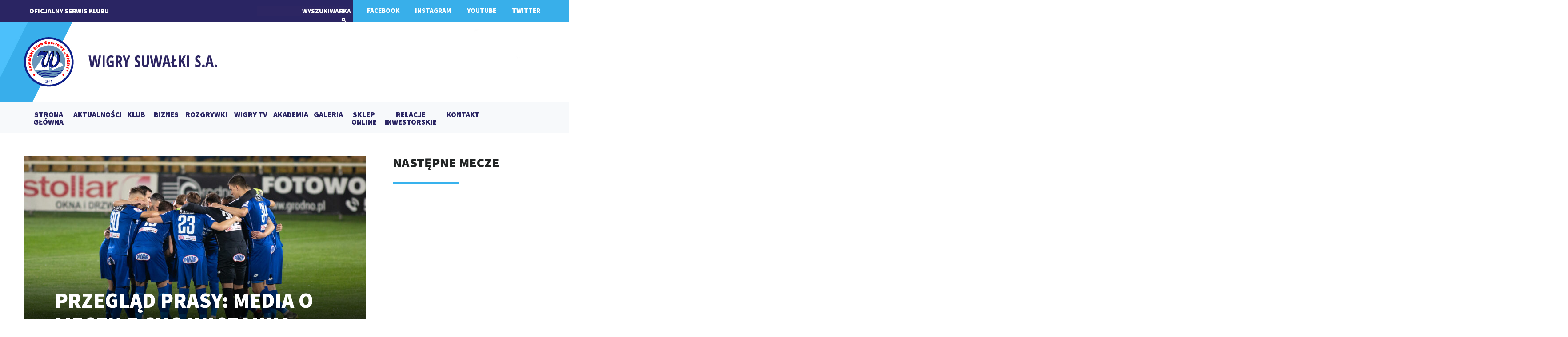

--- FILE ---
content_type: text/html; charset=UTF-8
request_url: https://wigrysuwalki.eu/aktualnosci/przeglad-prasy-media-o-meczu-z-chojniczanka/
body_size: 13451
content:
<!DOCTYPE html PUBLIC "-//W3C//DTD XHTML 1.0 Transitional//EN" "http://www.w3.org/TR/xhtml1/DTD/xhtml1-transitional.dtd">
<html xmlns="http://www.w3.org/1999/xhtml" lang="pl-PL">

<head profile="http://gmpg.org/xfn/11">

<meta http-equiv="Content-Type" content="text/html; charset=UTF-8" />

<title>Przegląd prasy: Media o meczu z Chojniczanką &laquo;  Oficjalny Serwis Suwalskiego Klubu Sportowego Wigry.</title>

<link rel="pingback" href="https://wigrysuwalki.eu/xmlrpc.php" />
 

<meta name='robots' content='max-image-preview:large' />
<link rel='dns-prefetch' href='//ajax.googleapis.com' />
<link rel="alternate" type="application/rss+xml" title="Oficjalny Serwis Suwalskiego Klubu Sportowego Wigry. &raquo; Przegląd prasy: Media o meczu z Chojniczanką Kanał z komentarzami" href="https://wigrysuwalki.eu/aktualnosci/przeglad-prasy-media-o-meczu-z-chojniczanka/feed/" />
<link rel="alternate" title="oEmbed (JSON)" type="application/json+oembed" href="https://wigrysuwalki.eu/wp-json/oembed/1.0/embed?url=https%3A%2F%2Fwigrysuwalki.eu%2Faktualnosci%2Fprzeglad-prasy-media-o-meczu-z-chojniczanka%2F" />
<link rel="alternate" title="oEmbed (XML)" type="text/xml+oembed" href="https://wigrysuwalki.eu/wp-json/oembed/1.0/embed?url=https%3A%2F%2Fwigrysuwalki.eu%2Faktualnosci%2Fprzeglad-prasy-media-o-meczu-z-chojniczanka%2F&#038;format=xml" />
<style id='wp-img-auto-sizes-contain-inline-css' type='text/css'>
img:is([sizes=auto i],[sizes^="auto," i]){contain-intrinsic-size:3000px 1500px}
/*# sourceURL=wp-img-auto-sizes-contain-inline-css */
</style>
<style id='wp-emoji-styles-inline-css' type='text/css'>

	img.wp-smiley, img.emoji {
		display: inline !important;
		border: none !important;
		box-shadow: none !important;
		height: 1em !important;
		width: 1em !important;
		margin: 0 0.07em !important;
		vertical-align: -0.1em !important;
		background: none !important;
		padding: 0 !important;
	}
/*# sourceURL=wp-emoji-styles-inline-css */
</style>
<link rel='stylesheet' id='wp-block-library-css' href='https://wigrysuwalki.eu/wp-includes/css/dist/block-library/style.min.css?ver=4d451400589f7bd6bf5f3259ef6737eb' type='text/css' media='all' />

<style id='classic-theme-styles-inline-css' type='text/css'>
/*! This file is auto-generated */
.wp-block-button__link{color:#fff;background-color:#32373c;border-radius:9999px;box-shadow:none;text-decoration:none;padding:calc(.667em + 2px) calc(1.333em + 2px);font-size:1.125em}.wp-block-file__button{background:#32373c;color:#fff;text-decoration:none}
/*# sourceURL=/wp-includes/css/classic-themes.min.css */
</style>
<link rel='stylesheet' id='contact-form-7-css' href='https://wigrysuwalki.eu/wp-content/plugins/contact-form-7/includes/css/styles.css?ver=4.5.1' type='text/css' media='all' />
<link rel='stylesheet' id='jquery-ui-standard-css-css' href='//ajax.googleapis.com/ajax/libs/jqueryui/1.11.2/themes/flick/jquery-ui.css?ver=4d451400589f7bd6bf5f3259ef6737eb' type='text/css' media='all' />
<link rel='stylesheet' id='wp-pagenavi-css' href='https://wigrysuwalki.eu/wp-content/themes/wigry/pagenavi-css.css?ver=2.70' type='text/css' media='all' />
<link rel='stylesheet' id='fancybox-css' href='https://wigrysuwalki.eu/wp-content/plugins/easy-fancybox/fancybox/jquery.fancybox-1.3.8.min.css?ver=1.5.8.2' type='text/css' media='screen' />
<script type="text/javascript" src="https://wigrysuwalki.eu/wp-includes/js/jquery/jquery.js?ver=3.7.1" id="jquery-core-js"></script>
<script type="text/javascript" src="https://wigrysuwalki.eu/wp-includes/js/jquery/jquery-migrate.min.js?ver=3.4.1" id="jquery-migrate-js"></script>
<link rel="https://api.w.org/" href="https://wigrysuwalki.eu/wp-json/" /><link rel="alternate" title="JSON" type="application/json" href="https://wigrysuwalki.eu/wp-json/wp/v2/posts/28280" /><link rel="EditURI" type="application/rsd+xml" title="RSD" href="https://wigrysuwalki.eu/xmlrpc.php?rsd" />

<link rel="canonical" href="https://wigrysuwalki.eu/aktualnosci/przeglad-prasy-media-o-meczu-z-chojniczanka/" />
<link rel='shortlink' href='https://wigrysuwalki.eu/?p=28280' />

<!-- This site is using AdRotate v5.13.5 to display their advertisements - https://ajdg.solutions/ -->
<!-- AdRotate CSS -->
<style type="text/css" media="screen">
	.g { margin:0px; padding:0px; overflow:hidden; line-height:1; zoom:1; }
	.g img { height:auto; }
	.g-col { position:relative; float:left; }
	.g-col:first-child { margin-left: 0; }
	.g-col:last-child { margin-right: 0; }
	@media only screen and (max-width: 480px) {
		.g-col, .g-dyn, .g-single { width:100%; margin-left:0; margin-right:0; }
	}
</style>
<!-- /AdRotate CSS -->

<style type="text/css">
.ui-widget {
font-family: inherit;
font-size: inherit;
}
</style>
<!-- <meta name="NextGEN" version="2.1.57" /> -->
<link rel="icon" href="https://wigrysuwalki.eu/wp-content/uploads/2016/10/favicon.png" sizes="32x32" />
<link rel="icon" href="https://wigrysuwalki.eu/wp-content/uploads/2016/10/favicon.png" sizes="192x192" />
<link rel="apple-touch-icon" href="https://wigrysuwalki.eu/wp-content/uploads/2016/10/favicon.png" />
<meta name="msapplication-TileImage" content="https://wigrysuwalki.eu/wp-content/uploads/2016/10/favicon.png" />

<!-- Easy FancyBox 1.5.8.2 using FancyBox 1.3.8 - RavanH (http://status301.net/wordpress-plugins/easy-fancybox/) -->
<script type="text/javascript">
/* <![CDATA[ */
var fb_timeout = null;
var fb_opts = { 'overlayShow' : true, 'hideOnOverlayClick' : true, 'showCloseButton' : true, 'margin' : 20, 'centerOnScroll' : true, 'enableEscapeButton' : true, 'autoScale' : true };
var easy_fancybox_handler = function(){
	/* IMG */
	var fb_IMG_select = 'a[href*=".jpg"]:not(.nolightbox,li.nolightbox>a), area[href*=".jpg"]:not(.nolightbox), a[href*=".jpeg"]:not(.nolightbox,li.nolightbox>a), area[href*=".jpeg"]:not(.nolightbox), a[href*=".png"]:not(.nolightbox,li.nolightbox>a), area[href*=".png"]:not(.nolightbox)';
	jQuery(fb_IMG_select).addClass('fancybox image');
	var fb_IMG_sections = jQuery('div.gallery');
	fb_IMG_sections.each(function() { jQuery(this).find(fb_IMG_select).attr('rel', 'gallery-' + fb_IMG_sections.index(this)); });
	jQuery('a.fancybox, area.fancybox, li.fancybox a').fancybox( jQuery.extend({}, fb_opts, { 'transitionIn' : 'elastic', 'easingIn' : 'easeOutBack', 'transitionOut' : 'elastic', 'easingOut' : 'easeInBack', 'opacity' : false, 'hideOnContentClick' : false, 'titleShow' : true, 'titlePosition' : 'over', 'titleFromAlt' : true, 'showNavArrows' : true, 'enableKeyboardNav' : true, 'cyclic' : false }) );
	/* Inline */
	jQuery('a.fancybox-inline, area.fancybox-inline, li.fancybox-inline a').fancybox( jQuery.extend({}, fb_opts, { 'type' : 'inline', 'autoDimensions' : true, 'scrolling' : 'no', 'easingIn' : 'easeOutBack', 'easingOut' : 'easeInBack', 'opacity' : false, 'hideOnContentClick' : false }) );
	/* YouTube */
	jQuery('a[href*="youtu.be/"], area[href*="youtu.be/"], a[href*="youtube.com/watch"], area[href*="youtube.com/watch"]').not('.nolightbox').addClass('fancybox-youtube');
	jQuery('a.fancybox-youtube, area.fancybox-youtube, li.fancybox-youtube a').fancybox( jQuery.extend({}, fb_opts, { 'type' : 'iframe', 'width' : 640, 'height' : 360, 'titleShow' : false, 'titlePosition' : 'float', 'titleFromAlt' : true, 'onStart' : function(selectedArray, selectedIndex, selectedOpts) { selectedOpts.href = selectedArray[selectedIndex].href.replace(new RegExp('youtu.be', 'i'), 'www.youtube.com/embed').replace(new RegExp('watch\\?(.*)v=([a-z0-9\_\-]+)(&amp;|&|\\?)?(.*)', 'i'), 'embed/$2?$1$4'); var splitOn = selectedOpts.href.indexOf('?'); var urlParms = ( splitOn > -1 ) ? selectedOpts.href.substring(splitOn) : ""; selectedOpts.allowfullscreen = ( urlParms.indexOf('fs=0') > -1 ) ? false : true } }) );
	/* iFrame */
	jQuery('a.fancybox-iframe, area.fancybox-iframe, li.fancybox-iframe a').fancybox( jQuery.extend({}, fb_opts, { 'type' : 'iframe', 'width' : '70%', 'height' : '90%', 'titleShow' : false, 'titlePosition' : 'float', 'titleFromAlt' : true, 'allowfullscreen' : false }) );
}
var easy_fancybox_auto = function(){
	/* Auto-click */
	setTimeout(function(){jQuery('#fancybox-auto').trigger('click')},1000);
}
/* ]]> */
</script>
<link rel="stylesheet" href="https://wigrysuwalki.eu/wp-content/themes/wigry/style.css" type="text/css" media="screen" />
 
<link href="https://fonts.googleapis.com/css?family=Open+Sans+Condensed:300,700|Open+Sans:400,800|Source+Sans+Pro:400,700,900|Roboto+Condensed:400,700&subset=latin-ext" rel="stylesheet">


<script>(function(d, s, id) {
  var js, fjs = d.getElementsByTagName(s)[0];
  if (d.getElementById(id)) return;
  js = d.createElement(s); js.id = id;
  js.src = "//connect.facebook.net/pl_PL/sdk.js#xfbml=1&version=v2.7&appId=1773380089609055";
  fjs.parentNode.insertBefore(js, fjs);
}(document, 'script', 'facebook-jssdk'));</script>


<link rel='stylesheet' id='ngg_trigger_buttons-css' href='https://wigrysuwalki.eu/wp-content/plugins/nextgen-gallery/products/photocrati_nextgen/modules/nextgen_gallery_display/static/trigger_buttons.min.css?ver=2.1.57' type='text/css' media='all' />
<link rel='stylesheet' id='fancybox-0-css' href='https://wigrysuwalki.eu/wp-content/plugins/nextgen-gallery/products/photocrati_nextgen/modules/lightbox/static/fancybox/jquery.fancybox-1.3.4.min.css?ver=2.1.57' type='text/css' media='all' />
<link rel='stylesheet' id='fontawesome-css' href='https://wigrysuwalki.eu/wp-content/plugins/nextgen-gallery/products/photocrati_nextgen/modules/nextgen_gallery_display/static/fontawesome/font-awesome.min.css?ver=4.6.1' type='text/css' media='all' />
<link rel='stylesheet' id='nextgen_basic_thumbnails_style-css' href='https://wigrysuwalki.eu/wp-content/plugins/nextgen-gallery/products/photocrati_nextgen/modules/nextgen_basic_gallery/static/thumbnails/nextgen_basic_thumbnails.min.css?ver=2.1.57' type='text/css' media='all' />
<link rel='stylesheet' id='nextgen_pagination_style-css' href='https://wigrysuwalki.eu/wp-content/plugins/nextgen-gallery/products/photocrati_nextgen/modules/nextgen_pagination/static/style.min.css?ver=2.1.57' type='text/css' media='all' />
<style id='global-styles-inline-css' type='text/css'>
:root{--wp--preset--aspect-ratio--square: 1;--wp--preset--aspect-ratio--4-3: 4/3;--wp--preset--aspect-ratio--3-4: 3/4;--wp--preset--aspect-ratio--3-2: 3/2;--wp--preset--aspect-ratio--2-3: 2/3;--wp--preset--aspect-ratio--16-9: 16/9;--wp--preset--aspect-ratio--9-16: 9/16;--wp--preset--color--black: #000000;--wp--preset--color--cyan-bluish-gray: #abb8c3;--wp--preset--color--white: #ffffff;--wp--preset--color--pale-pink: #f78da7;--wp--preset--color--vivid-red: #cf2e2e;--wp--preset--color--luminous-vivid-orange: #ff6900;--wp--preset--color--luminous-vivid-amber: #fcb900;--wp--preset--color--light-green-cyan: #7bdcb5;--wp--preset--color--vivid-green-cyan: #00d084;--wp--preset--color--pale-cyan-blue: #8ed1fc;--wp--preset--color--vivid-cyan-blue: #0693e3;--wp--preset--color--vivid-purple: #9b51e0;--wp--preset--gradient--vivid-cyan-blue-to-vivid-purple: linear-gradient(135deg,rgb(6,147,227) 0%,rgb(155,81,224) 100%);--wp--preset--gradient--light-green-cyan-to-vivid-green-cyan: linear-gradient(135deg,rgb(122,220,180) 0%,rgb(0,208,130) 100%);--wp--preset--gradient--luminous-vivid-amber-to-luminous-vivid-orange: linear-gradient(135deg,rgb(252,185,0) 0%,rgb(255,105,0) 100%);--wp--preset--gradient--luminous-vivid-orange-to-vivid-red: linear-gradient(135deg,rgb(255,105,0) 0%,rgb(207,46,46) 100%);--wp--preset--gradient--very-light-gray-to-cyan-bluish-gray: linear-gradient(135deg,rgb(238,238,238) 0%,rgb(169,184,195) 100%);--wp--preset--gradient--cool-to-warm-spectrum: linear-gradient(135deg,rgb(74,234,220) 0%,rgb(151,120,209) 20%,rgb(207,42,186) 40%,rgb(238,44,130) 60%,rgb(251,105,98) 80%,rgb(254,248,76) 100%);--wp--preset--gradient--blush-light-purple: linear-gradient(135deg,rgb(255,206,236) 0%,rgb(152,150,240) 100%);--wp--preset--gradient--blush-bordeaux: linear-gradient(135deg,rgb(254,205,165) 0%,rgb(254,45,45) 50%,rgb(107,0,62) 100%);--wp--preset--gradient--luminous-dusk: linear-gradient(135deg,rgb(255,203,112) 0%,rgb(199,81,192) 50%,rgb(65,88,208) 100%);--wp--preset--gradient--pale-ocean: linear-gradient(135deg,rgb(255,245,203) 0%,rgb(182,227,212) 50%,rgb(51,167,181) 100%);--wp--preset--gradient--electric-grass: linear-gradient(135deg,rgb(202,248,128) 0%,rgb(113,206,126) 100%);--wp--preset--gradient--midnight: linear-gradient(135deg,rgb(2,3,129) 0%,rgb(40,116,252) 100%);--wp--preset--font-size--small: 13px;--wp--preset--font-size--medium: 20px;--wp--preset--font-size--large: 36px;--wp--preset--font-size--x-large: 42px;--wp--preset--spacing--20: 0.44rem;--wp--preset--spacing--30: 0.67rem;--wp--preset--spacing--40: 1rem;--wp--preset--spacing--50: 1.5rem;--wp--preset--spacing--60: 2.25rem;--wp--preset--spacing--70: 3.38rem;--wp--preset--spacing--80: 5.06rem;--wp--preset--shadow--natural: 6px 6px 9px rgba(0, 0, 0, 0.2);--wp--preset--shadow--deep: 12px 12px 50px rgba(0, 0, 0, 0.4);--wp--preset--shadow--sharp: 6px 6px 0px rgba(0, 0, 0, 0.2);--wp--preset--shadow--outlined: 6px 6px 0px -3px rgb(255, 255, 255), 6px 6px rgb(0, 0, 0);--wp--preset--shadow--crisp: 6px 6px 0px rgb(0, 0, 0);}:where(.is-layout-flex){gap: 0.5em;}:where(.is-layout-grid){gap: 0.5em;}body .is-layout-flex{display: flex;}.is-layout-flex{flex-wrap: wrap;align-items: center;}.is-layout-flex > :is(*, div){margin: 0;}body .is-layout-grid{display: grid;}.is-layout-grid > :is(*, div){margin: 0;}:where(.wp-block-columns.is-layout-flex){gap: 2em;}:where(.wp-block-columns.is-layout-grid){gap: 2em;}:where(.wp-block-post-template.is-layout-flex){gap: 1.25em;}:where(.wp-block-post-template.is-layout-grid){gap: 1.25em;}.has-black-color{color: var(--wp--preset--color--black) !important;}.has-cyan-bluish-gray-color{color: var(--wp--preset--color--cyan-bluish-gray) !important;}.has-white-color{color: var(--wp--preset--color--white) !important;}.has-pale-pink-color{color: var(--wp--preset--color--pale-pink) !important;}.has-vivid-red-color{color: var(--wp--preset--color--vivid-red) !important;}.has-luminous-vivid-orange-color{color: var(--wp--preset--color--luminous-vivid-orange) !important;}.has-luminous-vivid-amber-color{color: var(--wp--preset--color--luminous-vivid-amber) !important;}.has-light-green-cyan-color{color: var(--wp--preset--color--light-green-cyan) !important;}.has-vivid-green-cyan-color{color: var(--wp--preset--color--vivid-green-cyan) !important;}.has-pale-cyan-blue-color{color: var(--wp--preset--color--pale-cyan-blue) !important;}.has-vivid-cyan-blue-color{color: var(--wp--preset--color--vivid-cyan-blue) !important;}.has-vivid-purple-color{color: var(--wp--preset--color--vivid-purple) !important;}.has-black-background-color{background-color: var(--wp--preset--color--black) !important;}.has-cyan-bluish-gray-background-color{background-color: var(--wp--preset--color--cyan-bluish-gray) !important;}.has-white-background-color{background-color: var(--wp--preset--color--white) !important;}.has-pale-pink-background-color{background-color: var(--wp--preset--color--pale-pink) !important;}.has-vivid-red-background-color{background-color: var(--wp--preset--color--vivid-red) !important;}.has-luminous-vivid-orange-background-color{background-color: var(--wp--preset--color--luminous-vivid-orange) !important;}.has-luminous-vivid-amber-background-color{background-color: var(--wp--preset--color--luminous-vivid-amber) !important;}.has-light-green-cyan-background-color{background-color: var(--wp--preset--color--light-green-cyan) !important;}.has-vivid-green-cyan-background-color{background-color: var(--wp--preset--color--vivid-green-cyan) !important;}.has-pale-cyan-blue-background-color{background-color: var(--wp--preset--color--pale-cyan-blue) !important;}.has-vivid-cyan-blue-background-color{background-color: var(--wp--preset--color--vivid-cyan-blue) !important;}.has-vivid-purple-background-color{background-color: var(--wp--preset--color--vivid-purple) !important;}.has-black-border-color{border-color: var(--wp--preset--color--black) !important;}.has-cyan-bluish-gray-border-color{border-color: var(--wp--preset--color--cyan-bluish-gray) !important;}.has-white-border-color{border-color: var(--wp--preset--color--white) !important;}.has-pale-pink-border-color{border-color: var(--wp--preset--color--pale-pink) !important;}.has-vivid-red-border-color{border-color: var(--wp--preset--color--vivid-red) !important;}.has-luminous-vivid-orange-border-color{border-color: var(--wp--preset--color--luminous-vivid-orange) !important;}.has-luminous-vivid-amber-border-color{border-color: var(--wp--preset--color--luminous-vivid-amber) !important;}.has-light-green-cyan-border-color{border-color: var(--wp--preset--color--light-green-cyan) !important;}.has-vivid-green-cyan-border-color{border-color: var(--wp--preset--color--vivid-green-cyan) !important;}.has-pale-cyan-blue-border-color{border-color: var(--wp--preset--color--pale-cyan-blue) !important;}.has-vivid-cyan-blue-border-color{border-color: var(--wp--preset--color--vivid-cyan-blue) !important;}.has-vivid-purple-border-color{border-color: var(--wp--preset--color--vivid-purple) !important;}.has-vivid-cyan-blue-to-vivid-purple-gradient-background{background: var(--wp--preset--gradient--vivid-cyan-blue-to-vivid-purple) !important;}.has-light-green-cyan-to-vivid-green-cyan-gradient-background{background: var(--wp--preset--gradient--light-green-cyan-to-vivid-green-cyan) !important;}.has-luminous-vivid-amber-to-luminous-vivid-orange-gradient-background{background: var(--wp--preset--gradient--luminous-vivid-amber-to-luminous-vivid-orange) !important;}.has-luminous-vivid-orange-to-vivid-red-gradient-background{background: var(--wp--preset--gradient--luminous-vivid-orange-to-vivid-red) !important;}.has-very-light-gray-to-cyan-bluish-gray-gradient-background{background: var(--wp--preset--gradient--very-light-gray-to-cyan-bluish-gray) !important;}.has-cool-to-warm-spectrum-gradient-background{background: var(--wp--preset--gradient--cool-to-warm-spectrum) !important;}.has-blush-light-purple-gradient-background{background: var(--wp--preset--gradient--blush-light-purple) !important;}.has-blush-bordeaux-gradient-background{background: var(--wp--preset--gradient--blush-bordeaux) !important;}.has-luminous-dusk-gradient-background{background: var(--wp--preset--gradient--luminous-dusk) !important;}.has-pale-ocean-gradient-background{background: var(--wp--preset--gradient--pale-ocean) !important;}.has-electric-grass-gradient-background{background: var(--wp--preset--gradient--electric-grass) !important;}.has-midnight-gradient-background{background: var(--wp--preset--gradient--midnight) !important;}.has-small-font-size{font-size: var(--wp--preset--font-size--small) !important;}.has-medium-font-size{font-size: var(--wp--preset--font-size--medium) !important;}.has-large-font-size{font-size: var(--wp--preset--font-size--large) !important;}.has-x-large-font-size{font-size: var(--wp--preset--font-size--x-large) !important;}
/*# sourceURL=global-styles-inline-css */
</style>
<link rel='stylesheet' id='nggallery-css' href='https://wigrysuwalki.eu/wp-content/ngg_styles/nggallery.css?ver=2.1.57' type='text/css' media='all' />
</head>

<body class="wp-singular post-template-default single single-post postid-28280 single-format-standard wp-theme-wigry">

	<div id="belka_top">
		<div id="belka_top_left"></div>
		<div id="belka_top_right"></div>
		<div id="belka_m_left"></div>
		<div id="belka_m_right"></div>
	</div>
	<div id="container">
		<div id="belka_left">
			OFICJALNY SERWIS KLUBU <form method="get" id="searchform" action="https://wigrysuwalki.eu/">	
			<input id="s" type="text" name="s" onblur="if (this.value == '') 
{this.value = 'WYSZUKIWARKA';}" onfocus="if
 (this.value = 'WYSZUKIWARKA')
 {this.value = '';}" value="WYSZUKIWARKA">
    <input type="submit" id="searchsubmit" value="Search" />
    
</form>
		</div>
	
		<div id="belka_right">
		<A href="https://www.facebook.com/SKSWigrySuwalki/?ref=page_internal">FACEBOOK</A>
		<A href="https://www.instagram.com/wigry_suwalki/">INSTAGRAM</A>
		<A href="https://www.youtube.com/user/WigryTV">YOUTUBE</A>
		<A href="https://twitter.com/wigry_suwalki">TWITTER</A>
		
		</div>
	
		<div id="belka_middle_left">
			<a href="https://wigrysuwalki.eu/strona-glowna/"><img src="https://wigrysuwalki.eu/wp-content/themes/wigry/images/belka_middle_left.jpg" align="right"><a></img>
			
		</div>
	
		<div id="belka_middle_right">
			
			<img src="https://wigrysuwalki.eu/wp-content/themes/wigry/images/belka_middle_right.jpg"></img>
		</div>
	</div>
	</div>
<div id="menu">
	<div class="menu-glowne-container"><ul id="menu-glowne" class="menu"><li id="menu-item-27192" class="menu-item menu-item-type-custom menu-item-object-custom menu-item-27192"><a href="http://wigrysuwalki.eu/strona-glowna/">STRONA GŁÓWNA</a></li>
<li id="menu-item-15" class="menu-item menu-item-type-taxonomy menu-item-object-category current-post-ancestor current-menu-parent current-post-parent menu-item-15"><a href="https://wigrysuwalki.eu/category/aktualnosci/">AKTUALNOŚCI</a></li>
<li id="menu-item-4384" class="menu-item menu-item-type-post_type menu-item-object-page menu-item-4384"><a href="https://wigrysuwalki.eu/druzyna-2/">KLUB</a></li>
<li id="menu-item-9791" class="menu-item menu-item-type-taxonomy menu-item-object-category menu-item-9791"><a href="https://wigrysuwalki.eu/category/biznes-aktualnosci/">BIZNES</a></li>
<li id="menu-item-4693" class="menu-item menu-item-type-post_type menu-item-object-page menu-item-4693"><a href="https://wigrysuwalki.eu/rozgrywki/">ROZGRYWKI</a></li>
<li id="menu-item-11" class="menu-item menu-item-type-custom menu-item-object-custom menu-item-11"><a href="https://www.youtube.com/user/WigryTV">WIGRY TV</a></li>
<li id="menu-item-12" class="menu-item menu-item-type-custom menu-item-object-custom menu-item-12"><a href="http://akademia.wigrysuwalki.eu/">AKADEMIA</a></li>
<li id="menu-item-4392" class="menu-item menu-item-type-taxonomy menu-item-object-category menu-item-4392"><a href="https://wigrysuwalki.eu/category/galeria/">GALERIA</a></li>
<li id="menu-item-26941" class="menu-item menu-item-type-custom menu-item-object-custom menu-item-26941"><a href="https://www.r-gol.com/sklep-kibica-wigry-suwalki">SKLEP ONLINE</a></li>
<li id="menu-item-27190" class="menu-item menu-item-type-post_type menu-item-object-page menu-item-27190"><a href="https://wigrysuwalki.eu/lad-korporacyjny/">RELACJE INWESTORSKIE</a></li>
<li id="menu-item-4342" class="menu-item menu-item-type-post_type menu-item-object-page menu-item-4342"><a href="https://wigrysuwalki.eu/kontakt/">KONTAKT</a></li>
</ul></div></div>

		
<div id="container">
 
<div id="tresc">
			<div id="single_img"><img width="770" height="460" src="https://wigrysuwalki.eu/wp-content/uploads/2020/10/IMG_4543-e1603805484440-770x460.jpg" class="attachment-post size-post wp-post-image" alt="" decoding="async" fetchpriority="high" />			<div id="single_title"><span>Przegląd prasy: Media o meczu z Chojniczanką</span></div>
			<div style="position: absolute; top: 0px; left: 0px;"><img src="https://wigrysuwalki.eu/wp-content/themes/wigry/images/post_maska.png"></img></div>
		</div>		
		<div id="single_date">27 października 2020, 14:31</div>
		<hr align="left"></hr>
		<b><p>Przegląd prasy po niedzielnym meczu suwalskich Wigier z Chojniczanką Chojnice. Hit 10. kolejki zakończył się bezbramkowym remisem!</p>
</b>
		<p>&nbsp;</p>
<p><strong>WP Sportowe Fakty: &#8221; II liga: remis na szczycie. Wigry Suwałki i Chojniczanka podzieliły się punktami&#8221;</strong></p>
<p>Konfrontacja Wigier z Chojniczanką nie przyniosła przełomu na górze tabeli. Kandydaci do awansu zremisowali 0:0.&nbsp;</p>
<p>Więcej: <a href="https://sportowefakty.wp.pl/pilka-nozna/906598/ii-liga-remis-na-szczycie-wigry-suwalki-i-chojniczanka-podzielily-sie-punktami">TUTAJ!</a></p>
<p><strong>TVP Sport: &#8221; 2. liga, 10. kolejka: Wigry Suwałki &#8211; Chojniczanka Chojnice [SKRÓT]&#8221;</strong></p>
<p>Mecz na szczycie 2. ligi okazał się niewypałem. W meczu lidera &#8211; Wigier Suwałki z trzecim zespołem w tabeli &#8211; Chojniczanką &#8211; padł bezbramkowy remis. Zamiast trafień można było oglądać&nbsp;sporo brzydkiej gry i fauli.</p>
<p>Więcej: <a href="https://sport.tvp.pl/50496663/2-liga-10-kolejka-wigry-suwalki-chojniczanka-chonice-skrot-gole-wideo">TUTAJ!</a></p>
<p><strong>Suwałki24: &#8221;&nbsp;Wigry Suwałki &#8211; Chojniczanka 0:0. Szkoda straconych punktów, ale znowu mamy lidera&#8221;</strong></p>
<p>W spotkaniu na szczycie 2 ligi piłkarze suwalskich Wigier zanotowali pierwszy remis w sezonie. Byli lepszym zespołem od Chojniczanki, ale nieskutecznym. Jeden punkt dał im powrót na 1. miejsce w tabeli</p>
<p>Więcej: <a href="https://www.suwalki24.pl/article/2,wigry-suwalki---chojniczanka-00-szkoda-straconych-punktow-ale-znowu-mamy-lidera-wideo-opinie">TUTAJ!</a></p>
<p><strong>Niebywałe Suwałki: &#8222;Pierwszy remis Wigier w II lidze. Biało-niebiescy wciąż liderem&#8221;</strong></p>
<p>Spotkanie dwóch spadkowiczów z I ligi mogło oznaczać zaciętą walkę. Istotnie – Wigry i Chojniczanka grali jak równy z równym, jednak można powiedzieć, że jednakowo mało efektywnie i niezbyt barwnie. Podczas niedzielnego (25 października) meczu dziesiątej kolejki rozegranego na Zarzeczu bez udziału kibiców być może zabrakło tego dopingu, duchowego wsparcia.</p>
<p>Więcej: <a href="https://www.niebywalesuwalki.pl/2020/10/pierwszy-remis-wigier-w-ii-lidze-bialo-niebiescy-wciaz-liderem/">TUTAJ!</a></p>
<p><strong>GOL24: &#8222;Wigry Suwałki &#8211; Chojnczanka Chojnice. Podział punktów w hicie II ligi&#8221;</strong></p>
<p>Wigry Suwałki w meczu na szczycie II ligi zremisowały 0:0 u siebie z Chojniczanką Chojnice.&nbsp;Na hitowe starcie II ligi nie zdążył się wykurować najlepszy snajper Wigier Kamil Adamek. Być może to była główna przyczyna tego, że gospodarze nie zdobyli kompletu punktów. Zespołowi lidera tabeli brakowało doświadczonego zawodnika, który mógłby wykończyć akcję. A tych pod bramką Chojniczanki nie brakowało.&nbsp;</p>
<p>Więcej: <a href="https://gol24.pl/wigry-suwalki-chojniczanka-podzial-punktow-w-hicie-ii-ligi/ar/c2-15255358">TUTAJ!</a></p>
<p><strong>Radio 5: :Wigry Suwałki &#8211; Chojniczanka Chojnice 0:0&#8243;</strong></p>
<p>Bezbramkowym remisem zakończył się mecz suwalskich Wigier z Chojniczanką Chojnice w II lidze piłkarskiej. Biało-Niebiescy znowu są liderem tabeli.</p>
<p>Więcej: <a href="https://radio5.com.pl/wigry-suwalki-chojniczanka-00/">TUTAJ!</a></p>
	
	<div id="pasek">
		<div style="float: left; padding-top: 4px"><b>UDOSTĘPNIJ NA FACEBOOKU</b></div><div class="fb-share-button" data-href="https://wigrysuwalki.eu/aktualnosci/przeglad-prasy-media-o-meczu-z-chojniczanka/" data-layout="button" data-size="large" data-mobile-iframe="true"><a class="fb-xfbml-parse-ignore" target="_blank" href="https://www.facebook.com/sharer/sharer.php?u=https%3A%2F%2Fdevelopers.facebook.com%2Fdocs%2Fplugins%2F&amp;src=sdkpreparse">Udostępnij</a></div>
	</div>
	
	
	<div id="disqus_thread"></div>
<script>
    /**
     *  RECOMMENDED CONFIGURATION VARIABLES: EDIT AND UNCOMMENT THE SECTION BELOW TO INSERT DYNAMIC VALUES FROM YOUR PLATFORM OR CMS.
     *  LEARN WHY DEFINING THESE VARIABLES IS IMPORTANT: https://disqus.com/admin/universalcode/#configuration-variables
     */
    /*
    var disqus_config = function () {
        this.page.url = PAGE_URL;  // Replace PAGE_URL with your page's canonical URL variable
        this.page.identifier = PAGE_IDENTIFIER; // Replace PAGE_IDENTIFIER with your page's unique identifier variable
    };
    */
    (function() {  // DON'T EDIT BELOW THIS LINE
        var d = document, s = d.createElement('script');
        
        s.src = '//EXAMPLE.disqus.com/embed.js';
        
        s.setAttribute('data-timestamp', +new Date());
        (d.head || d.body).appendChild(s);
    })();
</script>
<noscript>Please enable JavaScript to view the <a href="http://disqus.com/?ref_noscript">comments powered by Disqus.</a></noscript>
	
	
	</div>

<script type="text/javascript">
<div id="fb-root"></div>
<script>(function(d, s, id) {
  var js, fjs = d.getElementsByTagName(s)[0];
  if (d.getElementById(id)) return;
  js = d.createElement(s); js.id = id;
  js.src = "//connect.facebook.net/pl_PL/sdk.js#xfbml=1&version=v2.7&appId=1773380089609055";
  fjs.parentNode.insertBefore(js, fjs);
}(document, 'script', 'facebook-jssdk'));</script>
</script>

<div id="sidebar_r">
	<div id="mecze">
<h3>NASTĘPNE MECZE</h3>


</div>

<div id="mecze" style="margin-top: 70px; height: 100%;">
<h3>WIĘCEJ NEWSÓW</h3>

	<div id="post_single">
		<div id="zajawka_single">
			<h2><a href="https://wigrysuwalki.eu/aktualnosci/jan-kaszkiel-wraca-na-zarzecze/" rel="bookmark" title="Link do Jan Kaszkiel wraca na Zarzecze!">Jan Kaszkiel wraca na Zarzecze!</a></h2>
			<div id="wiecej2"><a href="https://wigrysuwalki.eu/aktualnosci/jan-kaszkiel-wraca-na-zarzecze/" class="bjasne">WIĘCEJ</a></div>
			
		</div>
		<hr class="hr_post_micro" align="left"></hr>
	</div>
	
	<div id="post_single">
		<div id="zajawka_single">
			<h2><a href="https://wigrysuwalki.eu/aktualnosci/bartosz-baranowicz-pilkarzem-wigier/" rel="bookmark" title="Link do Bartosz Baranowicz piłkarzem Wigier">Bartosz Baranowicz piłkarzem Wigier</a></h2>
			<div id="wiecej2"><a href="https://wigrysuwalki.eu/aktualnosci/bartosz-baranowicz-pilkarzem-wigier/" class="bjasne">WIĘCEJ</a></div>
			
		</div>
		<hr class="hr_post_micro" align="left"></hr>
	</div>
	
	<div id="post_single">
		<div id="zajawka_single">
			<h2><a href="https://wigrysuwalki.eu/aktualnosci/zmiany-w-pionie-sportowym-wigier/" rel="bookmark" title="Link do Zmiana trenera rezerw Wigier">Zmiana trenera rezerw Wigier</a></h2>
			<div id="wiecej2"><a href="https://wigrysuwalki.eu/aktualnosci/zmiany-w-pionie-sportowym-wigier/" class="bjasne">WIĘCEJ</a></div>
			
		</div>
		<hr class="hr_post_micro" align="left"></hr>
	</div>
	
	<div id="post_single">
		<div id="zajawka_single">
			<h2><a href="https://wigrysuwalki.eu/aktualnosci/z-obozu-przeciwnika-zabkovia-zabki/" rel="bookmark" title="Link do Z obozu przeciwnika: Ząbkovia Ząbki">Z obozu przeciwnika: Ząbkovia Ząbki</a></h2>
			<div id="wiecej2"><a href="https://wigrysuwalki.eu/aktualnosci/z-obozu-przeciwnika-zabkovia-zabki/" class="bjasne">WIĘCEJ</a></div>
			
		</div>
		<hr class="hr_post_micro" align="left"></hr>
	</div>
	
	<div id="post_single">
		<div id="zajawka_single">
			<h2><a href="https://wigrysuwalki.eu/aktualnosci/rewanz-udany/" rel="bookmark" title="Link do Rewanż udany">Rewanż udany</a></h2>
			<div id="wiecej2"><a href="https://wigrysuwalki.eu/aktualnosci/rewanz-udany/" class="bjasne">WIĘCEJ</a></div>
			
		</div>
		<hr class="hr_post_micro" align="left"></hr>
	</div>
	
</div>
</div>	



<div id="baner3" class="baner"><a href="http://www.akademia.wigrysuwalki.eu/"><img src="https://wigrysuwalki.eu/wp-content/themes/wigry/images/baner3.jpg" align="center"></img></a></div>	
	
</div>
<div id="container">
<div id="baner4" class="baner"><div class="a-single a-6"><a class="gofollow" data-track="NiwwLDEsNjA=" href="https://podlaskie.eu/"><img src="http://wigrysuwalki.eu/wp-content/uploads/2021/05/UrzadMarszalkowski.jpg" /></a></div></div>
<div class="linia_hr_m">SPONSORZY</div> 

<div id="sponsorzy" style="margin-bottom: 0px;">


<div class="ngg-generalny">
SPONSORZY GENERALNI
<div class="ngg-galleryoverview" id="ngg-gallery-94185b47e387f9151663c72672f9720c-35814" style=" width: 66%; margin: 40px auto;">

	<!-- Thumbnails -->
    		
	<div id="ngg-image-1939" class="ngg-generalny-thumbnail-box" >
		<div class="ngg-generalny-thumbnail szare" >
				<a href="https://www.facebook.com/BrowarPolnocny/?locale=pl_PL"><img src="https://wigrysuwalki.eu/gallery/sponsor-generalny/browar.png"/></a>
										
		</div>
	</div>

                        
 		
	<div id="ngg-image-7921" class="ngg-generalny-thumbnail-box" >
		<div class="ngg-generalny-thumbnail szare" >
				<a href="http://www.stollar.pl/"><img src="https://wigrysuwalki.eu/gallery/sponsor-generalny/stollar-1.png"/></a>
										
		</div>
	</div>

                        
 	 	
</div>
</div>

<div class="ngg-generalny">
PATRONAT SAMORZĄDOWY
<div class="ngg-galleryoverview" id="ngg-gallery-86ddc9d067fad36271604814e069c232-35814" style=" width: 66%; margin: 40px auto;">

	<!-- Thumbnails -->
    		
	<div id="ngg-image-1827" class="ngg-generalny-thumbnail-box" >
		<div class="ngg-generalny-thumbnail szare" >
				<a href="http://%20"><img src="https://wigrysuwalki.eu/gallery/patronat-samorzadowy/um.png"/></a>
										
		</div>
	</div>

                        
 		
	<div id="ngg-image-7917" class="ngg-generalny-thumbnail-box" >
		<div class="ngg-generalny-thumbnail szare" >
				<a href="https://www.wrotapodlasia.pl/"><img src="https://wigrysuwalki.eu/gallery/patronat-samorzadowy/Marsza%C5%82kowski.jpg"/></a>
										
		</div>
	</div>

                        
 	 	
</div>
</div>

<div class="ngg-generalny">
SPONSORZY OFICJALNI
<div class="ngg-galleryoverview" id="ngg-gallery-dfb2b5c805f5ada129590bad70cd3adb-35814" style=" width: 297%; margin: 40px auto;">

	<!-- Thumbnails -->
    		
	<div id="ngg-image-7922" class="ngg-generalny-thumbnail-box" >
		<div class="ngg-generalny-thumbnail szare" >
				<a href="http://www.grodno.pl/fotowoltaika.html"><img src="https://wigrysuwalki.eu/gallery/sponsor-oficjalny/grodno.png"/></a>
										
		</div>
	</div>

                        
 		
	<div id="ngg-image-8827" class="ngg-generalny-thumbnail-box" >
		<div class="ngg-generalny-thumbnail szare" >
				<a href="http://mirage-bhp.pl/"><img src="https://wigrysuwalki.eu/gallery/sponsor-oficjalny/mirage-bhp.png"/></a>
										
		</div>
	</div>

                        
 		
	<div id="ngg-image-8884" class="ngg-generalny-thumbnail-box" >
		<div class="ngg-generalny-thumbnail szare" >
				<a href="https://pdmsuwalki.pl/"><img src="https://wigrysuwalki.eu/gallery/sponsor-oficjalny/pdm.png"/></a>
										
		</div>
	</div>

                            <br style="clear: both" />
                
 		
	<div id="ngg-image-8998" class="ngg-generalny-thumbnail-box" >
		<div class="ngg-generalny-thumbnail szare" >
				<a href="https://linkgroup.co/"><img src="https://wigrysuwalki.eu/gallery/sponsor-oficjalny/link-www.png"/></a>
										
		</div>
	</div>

                        
 		
	<div id="ngg-image-8999" class="ngg-generalny-thumbnail-box" >
		<div class="ngg-generalny-thumbnail szare" >
				<a href="https://malow.com.pl/pl/"><img src="https://wigrysuwalki.eu/gallery/sponsor-oficjalny/Malow-www.png"/></a>
										
		</div>
	</div>

                        
 		
	<div id="ngg-image-9002" class="ngg-generalny-thumbnail-box" >
		<div class="ngg-generalny-thumbnail szare" >
				<a href="https://racis.pl/"><img src="https://wigrysuwalki.eu/gallery/sponsor-oficjalny/Racis-dev.png"/></a>
										
		</div>
	</div>

                            <br style="clear: both" />
                
 		
	<div id="ngg-image-9009" class="ngg-generalny-thumbnail-box" >
		<div class="ngg-generalny-thumbnail szare" >
				<a href="http://%20"><img src="https://wigrysuwalki.eu/gallery/sponsor-oficjalny/brofit.png"/></a>
										
		</div>
	</div>

                        
 		
	<div id="ngg-image-9010" class="ngg-generalny-thumbnail-box" >
		<div class="ngg-generalny-thumbnail szare" >
				<a href="http://%20"><img src="https://wigrysuwalki.eu/gallery/sponsor-oficjalny/rembud.png"/></a>
										
		</div>
	</div>

                        
 		
	<div id="ngg-image-9011" class="ngg-generalny-thumbnail-box" >
		<div class="ngg-generalny-thumbnail szare" >
				<a href="http://%20"><img src="https://wigrysuwalki.eu/gallery/sponsor-oficjalny/bart-pack.png"/></a>
										
		</div>
	</div>

                            <br style="clear: both" />
                
 	 	
</div>
</div>

<div class="ngg-generalny">
SPONSOR MEDYCZNY
<div class="ngg-galleryoverview" id="ngg-gallery-d8f234e6b5b82a972164eef55cf6fbd0-35814" style=" width: 33%; margin: 40px auto;">

	<!-- Thumbnails -->
    		
	<div id="ngg-image-1984" class="ngg-generalny-thumbnail-box" >
		<div class="ngg-generalny-thumbnail szare" >
				<a href="http://melius.info.pl/"><img src="https://wigrysuwalki.eu/gallery/sponsor-medyczny/melius.png"/></a>
										
		</div>
	</div>

                        
 	 	
</div>
</div>


</div>

</div>

<div id="stopka">
	<div id="container">
	<div>
<h1>WIGRY SUWAŁKI 1947-2017</h1>
<hr class="hr_stopka"></hr>
RAZEM TWORZYMY LEGENDĘ
</div>
<div id="stopka_l">
<h1>WIGRY SUWAŁKI S.A.</h1>
<div style="height: 310px;">
	<div id="stopka-menu-container" class="menu-glowne-container"><ul id="stopka-menu" class="menu"><li class="menu-item menu-item-type-custom menu-item-object-custom menu-item-27192"><a href="http://wigrysuwalki.eu/strona-glowna/">STRONA GŁÓWNA</a></li>
<li class="menu-item menu-item-type-taxonomy menu-item-object-category menu-item-15"><a href="https://wigrysuwalki.eu/category/aktualnosci/">AKTUALNOŚCI</a></li>
<li class="menu-item menu-item-type-post_type menu-item-object-page menu-item-4384"><a href="https://wigrysuwalki.eu/druzyna-2/">KLUB</a></li>
<li class="menu-item menu-item-type-taxonomy menu-item-object-category menu-item-9791"><a href="https://wigrysuwalki.eu/category/biznes-aktualnosci/">BIZNES</a></li>
<li class="menu-item menu-item-type-post_type menu-item-object-page menu-item-4693"><a href="https://wigrysuwalki.eu/rozgrywki/">ROZGRYWKI</a></li>
<li class="menu-item menu-item-type-custom menu-item-object-custom menu-item-11"><a href="https://www.youtube.com/user/WigryTV">WIGRY TV</a></li>
<li class="menu-item menu-item-type-custom menu-item-object-custom menu-item-12"><a href="http://akademia.wigrysuwalki.eu/">AKADEMIA</a></li>
<li class="menu-item menu-item-type-taxonomy menu-item-object-category menu-item-4392"><a href="https://wigrysuwalki.eu/category/galeria/">GALERIA</a></li>
<li class="menu-item menu-item-type-custom menu-item-object-custom menu-item-26941"><a href="https://www.r-gol.com/sklep-kibica-wigry-suwalki">SKLEP ONLINE</a></li>
<li class="menu-item menu-item-type-post_type menu-item-object-page menu-item-27190"><a href="https://wigrysuwalki.eu/lad-korporacyjny/">RELACJE INWESTORSKIE</a></li>
<li class="menu-item menu-item-type-post_type menu-item-object-page menu-item-4342"><a href="https://wigrysuwalki.eu/kontakt/">KONTAKT</a></li>
</ul></div></div>
<hr align="left" class="hr_stopka_l"></hr>
<h2>WIGRY SUWAŁKI S.A.</h2>
<div style="float: left; text-align: left">
	Zarzecze 26</br>
	16-400 Suwałki</br>
	Polska
</div>
Telefon: 87 566 57 08
</div>

<div id="stopka_p">
<h1>OBSERWUJ NAS</h1>
<div style="height: 310px;">
		<A href="https://www.facebook.com/SKSWigrySuwalki/?ref=page_internal" class="odstep_stopka"><img src="https://wigrysuwalki.eu/wp-content/themes/wigry/images/facebook_stopka.png"></img></A>
		<A href="https://www.instagram.com/wigry_suwalki/" class="odstep_stopka"><img src="https://wigrysuwalki.eu/wp-content/themes/wigry/images/instagram_stopka.png"></img></A>
		<A href="https://twitter.com/wigry_suwalki" class="odstep_stopka"><img src="https://wigrysuwalki.eu/wp-content/themes/wigry/images/twitter_stoka.png"></img></A>
		<A href="https://www.youtube.com/user/WigryTV"><img src="https://wigrysuwalki.eu/wp-content/themes/wigry/images/youtube_stopka.png"></img></A>
</div>
<hr align="right" class="hr_stopka_p"></hr>
Suwalski Klub Sportowy Wigry. Wszystkie prawa zastrzeżone
</div>

<hr class="hr_rp"></hr>
<span class="rp">Projekt i wykonanie: R&P New Media</span>
	</div>
</div>

	<div id="reklama_bok">
		<iframe allowtransparency='true' src='https://ssl.connextra.com/FortunaPL/selector/client?client=FortunaPL&placement=Wigry_1ligaorg_akumulator_1x2_160x600' width='160' height='600' scrolling='no' frameborder='0' style='border-width:0'></iframe>

	</div>
	
</body>
</html>
 <!-- ngg_resource_manager_marker --><script type="text/javascript" src="https://wigrysuwalki.eu/wp-includes/js/comment-reply.min.js?ver=4d451400589f7bd6bf5f3259ef6737eb" id="comment-reply-js" async="async" data-wp-strategy="async" fetchpriority="low"></script>
<script type="text/javascript" id="adrotate-clicker-js-extra">
/* <![CDATA[ */
var click_object = {"ajax_url":"https://wigrysuwalki.eu/wp-admin/admin-ajax.php"};
//# sourceURL=adrotate-clicker-js-extra
/* ]]> */
</script>
<script type="text/javascript" src="https://wigrysuwalki.eu/wp-content/plugins/adrotate/library/jquery.clicker.js" id="adrotate-clicker-js"></script>
<script type="text/javascript" src="https://wigrysuwalki.eu/wp-content/plugins/contact-form-7/includes/js/jquery.form.min.js?ver=3.51.0-2014.06.20" id="jquery-form-js"></script>
<script type="text/javascript" id="contact-form-7-js-extra">
/* <![CDATA[ */
var _wpcf7 = {"loaderUrl":"https://wigrysuwalki.eu/wp-content/plugins/contact-form-7/images/ajax-loader.gif","recaptcha":{"messages":{"empty":"Potwierd\u017a, \u017ce nie jeste\u015b robotem."}},"sending":"Trwa wysy\u0142anie..."};
//# sourceURL=contact-form-7-js-extra
/* ]]> */
</script>
<script type="text/javascript" src="https://wigrysuwalki.eu/wp-content/plugins/contact-form-7/includes/js/scripts.js?ver=4.5.1" id="contact-form-7-js"></script>
<script type="text/javascript" src="https://wigrysuwalki.eu/wp-includes/js/jquery/ui/core.min.js?ver=1.13.3" id="jquery-ui-core-js"></script>
<script type="text/javascript" src="https://wigrysuwalki.eu/wp-includes/js/jquery/ui/datepicker.min.js?ver=1.13.3" id="jquery-ui-datepicker-js"></script>
<script type="text/javascript" id="jquery-ui-datepicker-js-after">
/* <![CDATA[ */
jQuery(function(jQuery){jQuery.datepicker.setDefaults({"closeText":"Zamknij","currentText":"Dzisiaj","monthNames":["stycze\u0144","luty","marzec","kwiecie\u0144","maj","czerwiec","lipiec","sierpie\u0144","wrzesie\u0144","pa\u017adziernik","listopad","grudzie\u0144"],"monthNamesShort":["sty","lut","mar","kwi","maj","cze","lip","sie","wrz","pa\u017a","lis","gru"],"nextText":"Nast\u0119pny","prevText":"Poprzedni","dayNames":["niedziela","poniedzia\u0142ek","wtorek","\u015broda","czwartek","pi\u0105tek","sobota"],"dayNamesShort":["niedz.","pon.","wt.","\u015br.","czw.","pt.","sob."],"dayNamesMin":["N","P","W","\u015a","C","P","S"],"dateFormat":"d MM yy","firstDay":1,"isRTL":false});});
//# sourceURL=jquery-ui-datepicker-js-after
/* ]]> */
</script>
<script type="text/javascript" id="photocrati_ajax-js-extra">
/* <![CDATA[ */
var photocrati_ajax = {"url":"https://wigrysuwalki.eu/?photocrati_ajax=1","wp_home_url":"https://wigrysuwalki.eu","wp_site_url":"https://wigrysuwalki.eu","wp_root_url":"https://wigrysuwalki.eu","wp_plugins_url":"https://wigrysuwalki.eu/wp-content/plugins","wp_content_url":"https://wigrysuwalki.eu/wp-content","wp_includes_url":"https://wigrysuwalki.eu/wp-includes/","ngg_param_slug":"nggallery"};
//# sourceURL=photocrati_ajax-js-extra
/* ]]> */
</script>
<script type="text/javascript" src="https://wigrysuwalki.eu/wp-content/plugins/nextgen-gallery/products/photocrati_nextgen/modules/ajax/static/ajax.min.js?ver=2.1.57" id="photocrati_ajax-js"></script>
<script type="text/javascript" id="ngg_common-js-extra">
/* <![CDATA[ */

var galleries = {};
galleries.gallery_94185b47e387f9151663c72672f9720c = {"id":null,"source":"galleries","container_ids":["70"],"album_ids":[],"tag_ids":[],"display_type":"photocrati-nextgen_basic_thumbnails","exclusions":[],"order_by":"sortorder","order_direction":"ASC","image_ids":[],"entity_ids":[],"tagcloud":false,"returns":"included","slug":null,"sortorder":[],"display_settings":{"override_thumbnail_settings":"1","thumbnail_width":"390","thumbnail_height":"230","thumbnail_crop":"1","images_per_page":"0","number_of_columns":"3","ajax_pagination":"0","show_all_in_lightbox":"0","use_imagebrowser_effect":"0","show_slideshow_link":"0","slideshow_link_text":"[Pokaz zdj\u0119\u0107]","template":"\/wp\/wp-content\/themes\/wigry\/nggallery\/generalny.php","use_lightbox_effect":true,"display_no_images_error":1,"disable_pagination":0,"thumbnail_quality":"100","thumbnail_watermark":0,"ngg_triggers_display":"never","maximum_entity_count":"500"},"excluded_container_ids":[],"maximum_entity_count":"500","__defaults_set":true,"_errors":[],"ID":"94185b47e387f9151663c72672f9720c"};
galleries.gallery_94185b47e387f9151663c72672f9720c.wordpress_page_root = "https:\/\/wigrysuwalki.eu\/aktualnosci\/rewanz-udany\/";
var nextgen_lightbox_settings = {"static_path":"https:\/\/wigrysuwalki.eu\/wp-content\/plugins\/nextgen-gallery\/products\/photocrati_nextgen\/modules\/lightbox\/static","context":"nextgen_images"};
galleries.gallery_86ddc9d067fad36271604814e069c232 = {"id":null,"source":"galleries","container_ids":["77"],"album_ids":[],"tag_ids":[],"display_type":"photocrati-nextgen_basic_thumbnails","exclusions":[],"order_by":"sortorder","order_direction":"ASC","image_ids":[],"entity_ids":[],"tagcloud":false,"returns":"included","slug":null,"sortorder":[],"display_settings":{"override_thumbnail_settings":"1","thumbnail_width":"390","thumbnail_height":"230","thumbnail_crop":"1","images_per_page":"0","number_of_columns":"3","ajax_pagination":"0","show_all_in_lightbox":"0","use_imagebrowser_effect":"0","show_slideshow_link":"0","slideshow_link_text":"[Pokaz zdj\u0119\u0107]","template":"\/wp\/wp-content\/themes\/wigry\/nggallery\/generalny.php","use_lightbox_effect":true,"display_no_images_error":1,"disable_pagination":0,"thumbnail_quality":"100","thumbnail_watermark":0,"ngg_triggers_display":"never","maximum_entity_count":"500"},"excluded_container_ids":[],"maximum_entity_count":"500","__defaults_set":true,"_errors":[],"ID":"86ddc9d067fad36271604814e069c232"};
galleries.gallery_86ddc9d067fad36271604814e069c232.wordpress_page_root = "https:\/\/wigrysuwalki.eu\/aktualnosci\/rewanz-udany\/";
var nextgen_lightbox_settings = {"static_path":"https:\/\/wigrysuwalki.eu\/wp-content\/plugins\/nextgen-gallery\/products\/photocrati_nextgen\/modules\/lightbox\/static","context":"nextgen_images"};
galleries.gallery_dfb2b5c805f5ada129590bad70cd3adb = {"id":null,"source":"galleries","container_ids":["71"],"album_ids":[],"tag_ids":[],"display_type":"photocrati-nextgen_basic_thumbnails","exclusions":[],"order_by":"sortorder","order_direction":"ASC","image_ids":[],"entity_ids":[],"tagcloud":false,"returns":"included","slug":null,"sortorder":[],"display_settings":{"override_thumbnail_settings":"1","thumbnail_width":"390","thumbnail_height":"230","thumbnail_crop":"1","images_per_page":"0","number_of_columns":"3","ajax_pagination":"0","show_all_in_lightbox":"0","use_imagebrowser_effect":"0","show_slideshow_link":"0","slideshow_link_text":"[Pokaz zdj\u0119\u0107]","template":"\/wp\/wp-content\/themes\/wigry\/nggallery\/generalny.php","use_lightbox_effect":true,"display_no_images_error":1,"disable_pagination":0,"thumbnail_quality":"100","thumbnail_watermark":0,"ngg_triggers_display":"never","maximum_entity_count":"500"},"excluded_container_ids":[],"maximum_entity_count":"500","__defaults_set":true,"_errors":[],"ID":"dfb2b5c805f5ada129590bad70cd3adb"};
galleries.gallery_dfb2b5c805f5ada129590bad70cd3adb.wordpress_page_root = "https:\/\/wigrysuwalki.eu\/aktualnosci\/rewanz-udany\/";
var nextgen_lightbox_settings = {"static_path":"https:\/\/wigrysuwalki.eu\/wp-content\/plugins\/nextgen-gallery\/products\/photocrati_nextgen\/modules\/lightbox\/static","context":"nextgen_images"};
galleries.gallery_c4344b501222e07ada7a43266b9ff622 = {"id":null,"source":"galleries","container_ids":["72"],"album_ids":[],"tag_ids":[],"display_type":"photocrati-nextgen_basic_thumbnails","exclusions":[],"order_by":"sortorder","order_direction":"ASC","image_ids":[],"entity_ids":[],"tagcloud":false,"returns":"included","slug":null,"sortorder":[],"display_settings":{"override_thumbnail_settings":"1","thumbnail_width":"390","thumbnail_height":"230","thumbnail_crop":"1","images_per_page":"0","number_of_columns":"3","ajax_pagination":"0","show_all_in_lightbox":"0","use_imagebrowser_effect":"0","show_slideshow_link":"0","slideshow_link_text":"[Pokaz zdj\u0119\u0107]","template":"\/wp\/wp-content\/themes\/wigry\/nggallery\/generalny.php","use_lightbox_effect":true,"display_no_images_error":1,"disable_pagination":0,"thumbnail_quality":"100","thumbnail_watermark":0,"ngg_triggers_display":"never","maximum_entity_count":"500"},"excluded_container_ids":[],"maximum_entity_count":"500","__defaults_set":true,"_errors":[],"ID":"c4344b501222e07ada7a43266b9ff622"};
galleries.gallery_c4344b501222e07ada7a43266b9ff622.wordpress_page_root = "https:\/\/wigrysuwalki.eu\/aktualnosci\/rewanz-udany\/";
var nextgen_lightbox_settings = {"static_path":"https:\/\/wigrysuwalki.eu\/wp-content\/plugins\/nextgen-gallery\/products\/photocrati_nextgen\/modules\/lightbox\/static","context":"nextgen_images"};
galleries.gallery_6ee26805b9e1aec00680bc08f998db93 = {"id":null,"source":"galleries","container_ids":["78"],"album_ids":[],"tag_ids":[],"display_type":"photocrati-nextgen_basic_thumbnails","exclusions":[],"order_by":"sortorder","order_direction":"ASC","image_ids":[],"entity_ids":[],"tagcloud":false,"returns":"included","slug":null,"sortorder":[],"display_settings":{"override_thumbnail_settings":"1","thumbnail_width":"390","thumbnail_height":"230","thumbnail_crop":"1","images_per_page":"0","number_of_columns":"3","ajax_pagination":"0","show_all_in_lightbox":"0","use_imagebrowser_effect":"0","show_slideshow_link":"0","slideshow_link_text":"[Pokaz zdj\u0119\u0107]","template":"\/wp\/wp-content\/themes\/wigry\/nggallery\/sponsorzy.php","use_lightbox_effect":true,"display_no_images_error":1,"disable_pagination":0,"thumbnail_quality":"100","thumbnail_watermark":0,"ngg_triggers_display":"never","maximum_entity_count":"500"},"excluded_container_ids":[],"maximum_entity_count":"500","__defaults_set":true,"_errors":[],"ID":"6ee26805b9e1aec00680bc08f998db93"};
galleries.gallery_6ee26805b9e1aec00680bc08f998db93.wordpress_page_root = "https:\/\/wigrysuwalki.eu\/aktualnosci\/rewanz-udany\/";
var nextgen_lightbox_settings = {"static_path":"https:\/\/wigrysuwalki.eu\/wp-content\/plugins\/nextgen-gallery\/products\/photocrati_nextgen\/modules\/lightbox\/static","context":"nextgen_images"};
galleries.gallery_6dac26e2769653ff50f32bb60882398c = {"id":null,"source":"galleries","container_ids":["42"],"album_ids":[],"tag_ids":[],"display_type":"photocrati-nextgen_basic_thumbnails","exclusions":[],"order_by":"sortorder","order_direction":"ASC","image_ids":[],"entity_ids":[],"tagcloud":false,"returns":"included","slug":null,"sortorder":[],"display_settings":{"override_thumbnail_settings":"1","thumbnail_width":"390","thumbnail_height":"230","thumbnail_crop":"1","images_per_page":"0","number_of_columns":"3","ajax_pagination":"0","show_all_in_lightbox":"0","use_imagebrowser_effect":"0","show_slideshow_link":"0","slideshow_link_text":"[Pokaz zdj\u0119\u0107]","template":"\/wp\/wp-content\/themes\/wigry\/nggallery\/sponsorzy.php","use_lightbox_effect":true,"display_no_images_error":1,"disable_pagination":0,"thumbnail_quality":"100","thumbnail_watermark":0,"ngg_triggers_display":"never","maximum_entity_count":"500"},"excluded_container_ids":[],"maximum_entity_count":"500","__defaults_set":true,"_errors":[],"ID":"6dac26e2769653ff50f32bb60882398c"};
galleries.gallery_6dac26e2769653ff50f32bb60882398c.wordpress_page_root = "https:\/\/wigrysuwalki.eu\/aktualnosci\/rewanz-udany\/";
var nextgen_lightbox_settings = {"static_path":"https:\/\/wigrysuwalki.eu\/wp-content\/plugins\/nextgen-gallery\/products\/photocrati_nextgen\/modules\/lightbox\/static","context":"nextgen_images"};
galleries.gallery_d8f234e6b5b82a972164eef55cf6fbd0 = {"id":null,"source":"galleries","container_ids":["82"],"album_ids":[],"tag_ids":[],"display_type":"photocrati-nextgen_basic_thumbnails","exclusions":[],"order_by":"sortorder","order_direction":"ASC","image_ids":[],"entity_ids":[],"tagcloud":false,"returns":"included","slug":null,"sortorder":[],"display_settings":{"override_thumbnail_settings":"1","thumbnail_width":"390","thumbnail_height":"230","thumbnail_crop":"1","images_per_page":"0","number_of_columns":"3","ajax_pagination":"0","show_all_in_lightbox":"0","use_imagebrowser_effect":"0","show_slideshow_link":"0","slideshow_link_text":"[Pokaz zdj\u0119\u0107]","template":"\/wp\/wp-content\/themes\/wigry\/nggallery\/generalny.php","use_lightbox_effect":true,"display_no_images_error":1,"disable_pagination":0,"thumbnail_quality":"100","thumbnail_watermark":0,"ngg_triggers_display":"never","maximum_entity_count":"500"},"excluded_container_ids":[],"maximum_entity_count":"500","__defaults_set":true,"_errors":[],"ID":"d8f234e6b5b82a972164eef55cf6fbd0"};
galleries.gallery_d8f234e6b5b82a972164eef55cf6fbd0.wordpress_page_root = "https:\/\/wigrysuwalki.eu\/aktualnosci\/rewanz-udany\/";
var nextgen_lightbox_settings = {"static_path":"https:\/\/wigrysuwalki.eu\/wp-content\/plugins\/nextgen-gallery\/products\/photocrati_nextgen\/modules\/lightbox\/static","context":"nextgen_images"};
//# sourceURL=ngg_common-js-extra
/* ]]> */
</script>
<script type="text/javascript" src="https://wigrysuwalki.eu/wp-content/plugins/nextgen-gallery/products/photocrati_nextgen/modules/nextgen_gallery_display/static/common.min.js?ver=2.1.57" id="ngg_common-js"></script>
<script type="text/javascript" src="https://wigrysuwalki.eu/wp-content/plugins/nextgen-gallery/products/photocrati_nextgen/modules/nextgen_basic_gallery/static/thumbnails/nextgen_basic_thumbnails.min.js?ver=2.1.57" id="photocrati-nextgen_basic_thumbnails-js"></script>
<script type="text/javascript" src="https://wigrysuwalki.eu/wp-content/plugins/nextgen-gallery/products/photocrati_nextgen/modules/lightbox/static/lightbox_context.min.js?ver=2.1.57" id="ngg_lightbox_context-js"></script>
<script type="text/javascript" src="https://wigrysuwalki.eu/wp-content/plugins/nextgen-gallery/products/photocrati_nextgen/modules/lightbox/static/fancybox/jquery.easing-1.3.pack.js?ver=2.1.57" id="fancybox-0-js"></script>
<script type="text/javascript" src="https://wigrysuwalki.eu/wp-content/plugins/nextgen-gallery/products/photocrati_nextgen/modules/lightbox/static/fancybox/jquery.fancybox-1.3.4.pack.js?ver=2.1.57" id="fancybox-1-js"></script>
<script type="text/javascript" src="https://wigrysuwalki.eu/wp-content/plugins/nextgen-gallery/products/photocrati_nextgen/modules/lightbox/static/fancybox/nextgen_fancybox_init.min.js?ver=2.1.57" id="fancybox-2-js"></script>
<script type="text/javascript" id="dsq_count_script-js-extra">
/* <![CDATA[ */
var countVars = {"disqusShortname":"wigrysuwalki"};
//# sourceURL=dsq_count_script-js-extra
/* ]]> */
</script>
<script type="text/javascript" src="https://wigrysuwalki.eu/wp-content/plugins/disqus-comment-system/media/js/count.js?ver=4d451400589f7bd6bf5f3259ef6737eb" id="dsq_count_script-js"></script>
<script type="text/javascript" src="https://wigrysuwalki.eu/wp-content/plugins/easy-fancybox/fancybox/jquery.fancybox-1.3.8.min.js?ver=1.5.8.2" id="jquery-fancybox-js"></script>
<script type="text/javascript" src="https://wigrysuwalki.eu/wp-content/plugins/easy-fancybox/js/jquery.easing.min.js?ver=1.3.2" id="jquery-easing-js"></script>
<script type="text/javascript" src="https://wigrysuwalki.eu/wp-content/plugins/easy-fancybox/js/jquery.mousewheel.min.js?ver=3.1.12" id="jquery-mousewheel-js"></script>
<script type="speculationrules">
{"prefetch":[{"source":"document","where":{"and":[{"href_matches":"/*"},{"not":{"href_matches":["/wp-*.php","/wp-admin/*","/wp-content/uploads/*","/wp-content/*","/wp-content/plugins/*","/wp-content/themes/wigry/*","/*\\?(.+)"]}},{"not":{"selector_matches":"a[rel~=\"nofollow\"]"}},{"not":{"selector_matches":".no-prefetch, .no-prefetch a"}}]},"eagerness":"conservative"}]}
</script>
<script>
              (function(e){
                  var el = document.createElement('script');
                  el.setAttribute('data-account', 'MPwSetdbdA');
                  el.setAttribute('src', 'https://cdn.userway.org/widget.js');
                  document.body.appendChild(el);
                })();
              </script><script id="wp-emoji-settings" type="application/json">
{"baseUrl":"https://s.w.org/images/core/emoji/17.0.2/72x72/","ext":".png","svgUrl":"https://s.w.org/images/core/emoji/17.0.2/svg/","svgExt":".svg","source":{"concatemoji":"https://wigrysuwalki.eu/wp-includes/js/wp-emoji-release.min.js?ver=4d451400589f7bd6bf5f3259ef6737eb"}}
</script>
<script type="module">
/* <![CDATA[ */
/*! This file is auto-generated */
const a=JSON.parse(document.getElementById("wp-emoji-settings").textContent),o=(window._wpemojiSettings=a,"wpEmojiSettingsSupports"),s=["flag","emoji"];function i(e){try{var t={supportTests:e,timestamp:(new Date).valueOf()};sessionStorage.setItem(o,JSON.stringify(t))}catch(e){}}function c(e,t,n){e.clearRect(0,0,e.canvas.width,e.canvas.height),e.fillText(t,0,0);t=new Uint32Array(e.getImageData(0,0,e.canvas.width,e.canvas.height).data);e.clearRect(0,0,e.canvas.width,e.canvas.height),e.fillText(n,0,0);const a=new Uint32Array(e.getImageData(0,0,e.canvas.width,e.canvas.height).data);return t.every((e,t)=>e===a[t])}function p(e,t){e.clearRect(0,0,e.canvas.width,e.canvas.height),e.fillText(t,0,0);var n=e.getImageData(16,16,1,1);for(let e=0;e<n.data.length;e++)if(0!==n.data[e])return!1;return!0}function u(e,t,n,a){switch(t){case"flag":return n(e,"\ud83c\udff3\ufe0f\u200d\u26a7\ufe0f","\ud83c\udff3\ufe0f\u200b\u26a7\ufe0f")?!1:!n(e,"\ud83c\udde8\ud83c\uddf6","\ud83c\udde8\u200b\ud83c\uddf6")&&!n(e,"\ud83c\udff4\udb40\udc67\udb40\udc62\udb40\udc65\udb40\udc6e\udb40\udc67\udb40\udc7f","\ud83c\udff4\u200b\udb40\udc67\u200b\udb40\udc62\u200b\udb40\udc65\u200b\udb40\udc6e\u200b\udb40\udc67\u200b\udb40\udc7f");case"emoji":return!a(e,"\ud83e\u1fac8")}return!1}function f(e,t,n,a){let r;const o=(r="undefined"!=typeof WorkerGlobalScope&&self instanceof WorkerGlobalScope?new OffscreenCanvas(300,150):document.createElement("canvas")).getContext("2d",{willReadFrequently:!0}),s=(o.textBaseline="top",o.font="600 32px Arial",{});return e.forEach(e=>{s[e]=t(o,e,n,a)}),s}function r(e){var t=document.createElement("script");t.src=e,t.defer=!0,document.head.appendChild(t)}a.supports={everything:!0,everythingExceptFlag:!0},new Promise(t=>{let n=function(){try{var e=JSON.parse(sessionStorage.getItem(o));if("object"==typeof e&&"number"==typeof e.timestamp&&(new Date).valueOf()<e.timestamp+604800&&"object"==typeof e.supportTests)return e.supportTests}catch(e){}return null}();if(!n){if("undefined"!=typeof Worker&&"undefined"!=typeof OffscreenCanvas&&"undefined"!=typeof URL&&URL.createObjectURL&&"undefined"!=typeof Blob)try{var e="postMessage("+f.toString()+"("+[JSON.stringify(s),u.toString(),c.toString(),p.toString()].join(",")+"));",a=new Blob([e],{type:"text/javascript"});const r=new Worker(URL.createObjectURL(a),{name:"wpTestEmojiSupports"});return void(r.onmessage=e=>{i(n=e.data),r.terminate(),t(n)})}catch(e){}i(n=f(s,u,c,p))}t(n)}).then(e=>{for(const n in e)a.supports[n]=e[n],a.supports.everything=a.supports.everything&&a.supports[n],"flag"!==n&&(a.supports.everythingExceptFlag=a.supports.everythingExceptFlag&&a.supports[n]);var t;a.supports.everythingExceptFlag=a.supports.everythingExceptFlag&&!a.supports.flag,a.supports.everything||((t=a.source||{}).concatemoji?r(t.concatemoji):t.wpemoji&&t.twemoji&&(r(t.twemoji),r(t.wpemoji)))});
//# sourceURL=https://wigrysuwalki.eu/wp-includes/js/wp-emoji-loader.min.js
/* ]]> */
</script>
<script type="text/javascript">
jQuery(document).on('ready post-load', function(){ jQuery('.nofancybox,a.pin-it-button,a[href*="pinterest.com/pin/create/button"]').addClass('nolightbox'); });
jQuery(document).on('ready post-load',easy_fancybox_handler);
jQuery(document).on('ready',easy_fancybox_auto);</script>
 

--- FILE ---
content_type: text/css
request_url: https://wigrysuwalki.eu/wp-content/themes/wigry/pagenavi-css.css?ver=2.70
body_size: 189
content:
/*
Default style for WP-PageNavi plugin

http://wordpress.org/extend/plugins/wp-pagenavi/
*/

.wp-pagenavi {
	clear: both;
}

.wp-pagenavi a, .wp-pagenavi span {
	text-decoration: none;
	border: 1px solid #222525;
	padding: 9px 11px;
	margin: 2px;
	color: #222525;
}

.wp-pagenavi a:hover, .wp-pagenavi span.current {
	border-color: #38afea;
}

.wp-pagenavi span.current {
	font-weight: bold;
}
